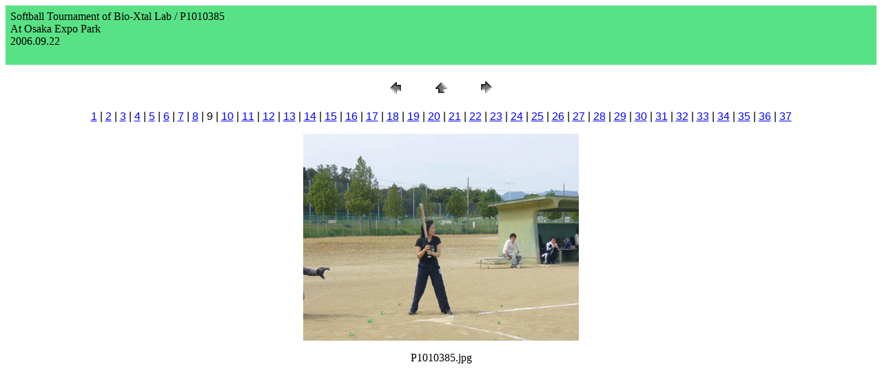

--- FILE ---
content_type: text/html
request_url: http://www2.riken.jp/biometal/6_photo.files/2006/Osaka/pages/P1010385.htm
body_size: 2920
content:
<HTML>	<HEAD>		<TITLE>P1010385</TITLE>		<META name="generator" content="Adobe(R) Photoshop(R) Elements 3.0 Web Photo Gallery">		<META http-equiv="Content-Type" content="text/html; charset=shift_jis">	</HEAD><BODY bgcolor=#FFFFFF text=#000000 link=#0000FF vlink=#800080 alink=#FF0000><TABLE border="0" cellpadding="5" cellspacing="2" width="100%" bgcolor=#58E285><TR>	<TD><FONT size=3 face=ヒラギノ角ゴ Pro>Softball  Tournament of Bio-Xtal Lab / P1010385													<BR>At Osaka Expo Park													<BR>2006.09.22													<BR>													<BR><A href="mailto:"></A>		</FONT>	</TD></TR></TABLE><P><CENTER><TABLE border="0" cellpadding="0" cellspacing="2" width="200"><TR>	<TD width="80" align="center"><A href="P1010382.htm"><IMG src="../images/previous.gif" height="30" width="30" border="0" alt="前へ"></A></TD>	<TD width="80" align="center"><A href="../index.htm#9"><IMG src="../images/home.gif" height="30" width="30" border="0" alt="ホーム"></A></TD>	<TD width="80" align="center"><A href="P1010388.htm"><IMG src="../images/next.gif" height="30" width="30" border="0" alt="次へ"></A></TD></TR></TABLE></CENTER></P><DIV ALIGN=CENTER><P><FONT FACE="Arial, Helvetica, Geneva, Swiss, SunSans-Regular" SIZE="3"><A HREF="P1010362.htm">1</A> |<A HREF="P1010367.htm">2</A> |<A HREF="P1010371.htm">3</A> |<A HREF="P1010375.htm">4</A> |<A HREF="P1010377.htm">5</A> |<A HREF="P1010378.htm">6</A> |<A HREF="P1010381.htm">7</A> |<A HREF="P1010382.htm">8</A> |	9 |<A HREF="P1010388.htm">10</A> |<A HREF="P1010389.htm">11</A> |<A HREF="P1010393.htm">12</A> |<A HREF="P1010394.htm">13</A> |<A HREF="P1010401.htm">14</A> |<A HREF="P1010402.htm">15</A> |<A HREF="P1010406.htm">16</A> |<A HREF="P1010409.htm">17</A> |<A HREF="P1010411.htm">18</A> |<A HREF="P1010412.htm">19</A> |<A HREF="P1010414.htm">20</A> |<A HREF="P1010415.htm">21</A> |<A HREF="P1010416.htm">22</A> |<A HREF="P1010420.htm">23</A> |<A HREF="P1010422.htm">24</A> |<A HREF="P1010432.htm">25</A> |<A HREF="P1010435.htm">26</A> |<A HREF="P1010437.htm">27</A> |<A HREF="P1010440.htm">28</A> |<A HREF="P1010443.htm">29</A> |<A HREF="P1010444.htm">30</A> |<A HREF="P1010450.htm">31</A> |<A HREF="P1010451.htm">32</A> |<A HREF="P1010453.htm">33</A> |<A HREF="P1010454.htm">34</A> |<A HREF="P1010460.htm">35</A> |<A HREF="P1010461.htm">36</A> |<A HREF="P1010462.htm">37</A> </FONT></P></DIV><P><CENTER><A href="P1010388.htm"><IMG src="../images/P1010385.jpg" height="300" width="400" border=0 alt="P1010385"></A></CENTER></P><P><CENTER><FONT size=3 face=ヒラギノ角ゴ Pro>P1010385.jpg</FONT></CENTER></P><P><CENTER><FONT size=3 face=ヒラギノ角ゴ Pro></FONT></CENTER></P><P><CENTER><FONT size=3 face=ヒラギノ角ゴ Pro></FONT></CENTER></P><P><CENTER><FONT size=3 face=ヒラギノ角ゴ Pro></FONT></CENTER></P><P><CENTER><FONT size=3 face=ヒラギノ角ゴ Pro></FONT></CENTER></P></BODY></HTML>